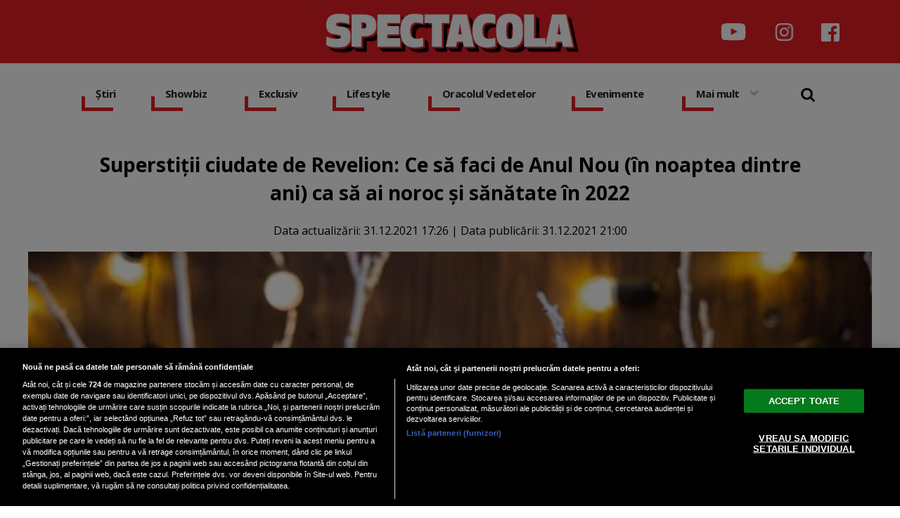

--- FILE ---
content_type: text/html; charset=UTF-8
request_url: https://www.spectacola.ro/superstitii-ciudate-de-revelion-ce-sa-faci-de-anul-nou-in-noaptea-dintre-ani-ca-sa-ai-noroc-si-sanatate-in-2022_15185.html
body_size: 42700
content:

<!doctype html><html lang="ro"> <head> <meta charset="UTF-8"> <link rel="preconnect" href="https://cookie-cdn.cookiepro.com" crossorigin> <link rel="preconnect" href="https://media.spectacola.ro" crossorigin> <link rel="preload" href="https://cookie-cdn.cookiepro.com/scripttemplates/otSDKStub.js" as="script" /> <link rel="dns-prefetch" href="https://sniff.spectacola.ro/"> <link rel="dns-prefetch" href="https://www.google-analytics.com"> <link rel="dns-prefetch" href="https://www.googletagmanager.com"> <title>Superstiții ciudate de Revelion: Ce să faci de Anul Nou (în noaptea dintre ani) ca să ai noroc și sănătate în 2022 | Spectacola.ro</title> <meta property="og:site_name" content="Spectacola" /> <meta property="og:description" content="Sunt zeci de superstiții pe care le punem &icirc;n practică &icirc;n noaptea dintre ani, dar pentru Revelion 2022 vp propunem c&acirc;teva care aduc noroc, dragoste și sănătate. Unele sunt cunoscute, altele poate că nu. Iată cele mai trăsnite lucruri pe care să le faci la " /> <meta name="description" content="Sunt zeci de superstiții pe care le punem &icirc;n practică &icirc;n noaptea dintre ani, dar pentru Revelion 2022 vp propunem c&acirc;teva care aduc noroc, dragoste și sănătate. Unele sunt cunoscute, altele poate că nu. Iată cele mai trăsnite lucruri pe care să le faci la " /> <meta property="og:title" content="Superstiții ciudate de Revelion: Ce să faci de Anul Nou (&icirc;n noaptea dintre ani) ca să ai noroc și sănătate &icirc;n 2022"/> <script src="https://cookie-cdn.cookiepro.com/scripttemplates/otSDKStub.js" data-document-language="true" type="text/javascript" charset="UTF-8" data-domain-script="82b99ab8-06e4-4b5d-b03b-0f1b55e1eb3e" ></script><script type="text/javascript">function OptanonWrapper() { }</script> <script type="text/plain" class="optanon-category-C0002">(function(w,d,s,l,i){w[l]=w[l]||[];w[l].push({'gtm.start':new Date().getTime(),event:'gtm.js'});var f=d.getElementsByTagName(s)[0],j=d.createElement(s),dl=l!='dataLayer'?'&l='+l:'';j.async=true;j.src='https://www.googletagmanager.com/gtm.js?id='+i+dl;f.parentNode.insertBefore(j,f);})(window,document,'script','dataLayer','GTM-NRRVP3XB');</script> <script type="text/plain" data-cfasync="false" class="optanon-category-C0004" async src="https://securepubads.g.doubleclick.net/tag/js/gpt.js"></script><script type="text/plain" data-cfasync="false" class="optanon-category-C0004">var googletag = googletag || {};googletag.cmd = googletag.cmd || [];	googletag.cmd.push(function() { googletag.defineSlot("/1473368974/spectacola_gpt/billboard_responsive", [[900,200], [970,90], [970,200], [970,250], [1086,280], [1164,300]], "div-gpt-spectacola_gpt-billboard_responsive") .defineSizeMapping( googletag .sizeMapping() .addSize([1920, 0], [[900,200], [970,90], [970,200], [970,250], [1086,280], [1164,300]]) .addSize([1600, 0], [[900,200], [970,90], [970,200], [970,250], [1086,280]]) .addSize([900, 0], [[900,200], [970,90], [970,200], [970,250]]) .addSize([0, 0], []) .build()	)	.addService(googletag.pubads());	googletag.defineSlot("/1473368974/spectacola_gpt/box1_right", [[300,100], [300,200], [300,250], [300,450], [300,480], [300,600]], "div-gpt-spectacola_gpt-box1_right").addService(googletag.pubads());	googletag.defineSlot("/1473368974/spectacola_gpt/box2_right", [[300,100], [300,200], [300,250], [300,450], [300,480], [300,600]], "div-gpt-spectacola_gpt-box2_right").addService(googletag.pubads());	googletag.defineSlot("/1473368974/spectacola_gpt/box1_horizontal", [[728,90], [728,200], [750,100], [750,200], [970,250]], "div-gpt-spectacola_gpt-box1_horizontal").addService(googletag.pubads());	googletag.defineSlot("/1473368974/spectacola_gpt/box2_horizontal", [[728,90], [728,200], [750,100], [750,200], [970,250]], "div-gpt-spectacola_gpt-box2_horizontal").addService(googletag.pubads());	googletag.pubads().setCentering(true);	googletag.pubads().enableSingleRequest();	googletag.pubads().collapseEmptyDivs();	googletag.enableServices(); });</script> <script type="text/plain" data-cfasync="false" class="optanon-category-C0004" async data-cfasync="false" src="https://live.demand.supply/up.js"></script> <meta property="og:image" content="https://media.spectacola.ro/image/202112/w1600/artem-kniaz-0ad6q6sqo1y-unsplash_21389900.jpg" /> <meta property="og:image:secure_url" content="https://media.spectacola.ro/image/202112/w1600/artem-kniaz-0ad6q6sqo1y-unsplash_21389900.jpg" /> <meta property="og:type" content="article" /> <meta property="article:published_time" content="2021-12-31T21:00:00+00:00" /> <meta property="article:modified_time" content="2021-12-31T17:26:33+00:00" /> <meta property="og:url" content="https://www.spectacola.ro/superstitii-ciudate-de-revelion-ce-sa-faci-de-anul-nou-in-noaptea-dintre-ani-ca-sa-ai-noroc-si-sanatate-in-2022_15185.html"/> <meta name="author" content="Bianca Moldoveanu" /> <meta property="og:article:author" content="Bianca Moldoveanu" /> <meta property="og:article:published_time" content="2021-12-31 21:00:00" /> <meta property="og:article:modified_time" content="2021-12-31 17:26:33" /> <script type="application/ld+json"> { "@context": "http://schema.org", "publicAccess": true, "isAccessibleForFree": true, "@type": "NewsArticle", "mainEntityOfPage": { "@type": "WebPage", "@id": "https://www.spectacola.ro/superstitii-ciudate-de-revelion-ce-sa-faci-de-anul-nou-in-noaptea-dintre-ani-ca-sa-ai-noroc-si-sanatate-in-2022_15185.html" }, "headline": "Superstiții ciudate de Revelion: Ce să faci de Anul Nou (în noaptea dintre ani) ca să ai noroc și sănătate în 2022", "image": [ "https://media.spectacola.ro/image/202112/w1600/artem-kniaz-0ad6q6sqo1y-unsplash_21389900.jpg" ], "dateCreated" : "2021-12-31T21:00:00+00:00", "datePublished": "2021-12-31T21:00:00+00:00", "dateModified" : "2021-12-31T17:26:33+00:00", "publisher": { "@type": "Organization", "name" : "Spectacola", "url" : "https://www.spectacola.ro", "logo" : { "@type": "ImageObject", "url": "https://media.spectacola.ro/assets/generic/img/spectacola_noimg.png" } }, "description": "Sunt zeci de superstiții pe care le punem în practică în noaptea dintre ani, dar pentru Revelion 2022 vp propunem câteva care aduc noroc, dragoste și sănătate. Unele sunt cunoscute, altele poate că nu. Iată cele mai trăsnite lucruri pe care să le faci la noapte, adunate din toate colțurile lumii:", "author": { "@type" : "Person", "name" : "Bianca Moldoveanu" } } </script> <meta name="viewport" content="width=device-width"> <meta name="referrer" content="strict-origin-when-cross-origin"> <meta name="robots" content="follow, index, max-snippet:-1, max-video-preview:-1, max-image-preview:large"/> <meta http-equiv="cleartype" content="on"> <link rel="apple-touch-icon" sizes="180x180" href="https://media.spectacola.ro/assets/generic/img/apple-touch-icon.png"> <link rel="icon" type="image/png" sizes="32x32" href="https://media.spectacola.ro/assets/generic/img/favicon-32x32.png"> <link rel="icon" type="image/png" sizes="16x16" href="https://media.spectacola.ro/assets/generic/img/favicon-16x16.png"> <link rel="manifest" href="https://media.spectacola.ro/assets/generic/img/site.webmanifest"> <link rel="mask-icon" href="https://media.spectacola.ro/assets/generic/img/safari-pinned-tab.svg" color="#ff0000"> <link rel="shortcut icon" href="https://media.spectacola.ro/assets/generic/img/favicon.ico"> <meta name="msapplication-TileColor" content="#c40000"> <meta name="msapplication-config" content="https://media.spectacola.ro/assets/generic/img/browserconfig.xml"> <meta name="theme-color" content="#ffffff"> <link as="style" rel="stylesheet preload prefetch" href="https://fonts.googleapis.com/css2?family=Open+Sans:ital,wght@0,400;0,700;1,400;1,700&display=swap" type="text/css" crossorigin="anonymous" /> <link href="https://media.spectacola.ro/assets/desktop/css/generic_style.css?v=2024.66" type="text/css" rel="stylesheet" /> <script type="text/javascript" src="https://media.spectacola.ro/assets/desktop/js/generic_script.js?v=2024.66"></script> <link rel="canonical" href="https://www.spectacola.ro/superstitii-ciudate-de-revelion-ce-sa-faci-de-anul-nou-in-noaptea-dintre-ani-ca-sa-ai-noroc-si-sanatate-in-2022_15185.html"/> <link rel="alternate" media="only screen and (max-width: 1024px)" href="https://m.spectacola.ro/superstitii-ciudate-de-revelion-ce-sa-faci-de-anul-nou-in-noaptea-dintre-ani-ca-sa-ai-noroc-si-sanatate-in-2022_15185.html"/> <script type="text/javascript" data-cfasync="false" src="https://media.spectacola.ro/assets/generic/js/sm-m.js?v=2024.2"></script> </head> <body> <noscript><iframe src="https://www.googletagmanager.com/ns.html?id=GTM-NRRVP3XB" height="0" width="0" style="display:none;visibility:hidden"></iframe></noscript> <div class="header_all_wrapper"> <div class="header_all" id="header_all"> <div class="header_wrapper"> <div class="header_v2_full"> <a class="logo_fl" id="logo_fl" href="https://www.spectacola.ro" title="" rel="nofollow"></a> <div class="header_social_icons_wrapper"> <a href="https://www.youtube.com/channel/UCRACHLDFBJEvaEq3bEjXbcg" target="_blank" title="Canalul de YouTube Spectacola"><img src="https://media.spectacola.ro/assets/generic/img/icon_social_yt.png" alt="Canalul de YouTube Spectacola" style="width: 44px;"></a> <a href="https://www.instagram.com/spectacola/" target="_blank" title="Instagram Spectacola"><img src="https://media.spectacola.ro/assets/generic/img/icon_social_ig.png" alt="Instagram Spectacola"></a> <a href="https://www.facebook.com/spectacola/" target="_blank" title="Pagina de Facebook Spectacola"><img src="https://media.spectacola.ro/assets/generic/img/icon_social_fb.png" alt="Pagina de Facebook"></a> </div> </div> <div id="header"> <div class="header_v2_center"> <nav class="nav" itemscope itemtype="http://www.schema.org/SiteNavigationElement"> <ul class="nav-list"><li class="nav-list-item" itemprop="name"><div class="nav-list-item-decoration"></div><a href="https://www.spectacola.ro/stiri" title="Știri" class="nav-list-item-link " itemprop="url">Știri</a></li><li class="nav-list-item" itemprop="name"><div class="nav-list-item-decoration"></div><a href="https://www.spectacola.ro/showbiz" title="Showbiz" class="nav-list-item-link " itemprop="url">Showbiz</a></li> <li class="nav-list-item" itemprop="name"><div class="nav-list-item-decoration"></div><a href="https://www.spectacola.ro/exclusiv" title="Exclusiv" class="nav-list-item-link " itemprop="url">Exclusiv</a></li><li class="nav-list-item" itemprop="name"><div class="nav-list-item-decoration"></div><a href="https://www.spectacola.ro/lifestyle" title="Lifestyle" class="nav-list-item-link " itemprop="url">Lifestyle</a></li> <li class="nav-list-item" itemprop="name"><div class="nav-list-item-decoration"></div><a href="https://www.spectacola.ro/oracolul-vedetelor" title="Oracolul Vedetelor" class="nav-list-item-link " itemprop="url">Oracolul Vedetelor</a></li><li class="nav-list-item" itemprop="name"><div class="nav-list-item-decoration"></div><a href="https://www.spectacola.ro/evenimente" title="Evenimente" class="nav-list-item-link " itemprop="url">Evenimente</a></li> <li class="nav-list-item" itemprop="name"><div class="nav-list-item-decoration"></div><a href="#" title="Mai mult" class="nav-list-item-link" itemprop="url" onClick="toggleMore(event);" id="more_toggle">Mai mult <img src="https://media.spectacola.ro/assets/desktop/img/arrow.png" class="menu-caret"></a></li> <li> <div class="icon_wrapper"> <img src="https://media.spectacola.ro/assets/generic/img/icon_search.png" id="header-search" onClick="toggleSearch();"> <div class="gcse-wrapper" id="gcse-wrapper"> <form name="" action="https://www.spectacola.ro/cauta" method="get" id='searchSiteForm'> <input type="text" class="nxt_searchInput" id="nxt_searchInput" name="q" placeholder="Scrie aici pentru a căuta" /> <button type="submit" class="nxt_searchSubmit" value=""><img src="https://media.spectacola.ro/assets/generic/img/icon_search.png" id="popup-search-icon"></button> </form> </div> </div> </li> </ul></nav> </div> <div class="clear"></div> </div> </div> <div class="overlay_wrapper" id="overlay_wrapper"> <div class="overlay"> <div class="overlay_col"> <ul> <li class="main_category"><a href="https://www.spectacola.ro/stiri" ><h3>Știri</h3></a></li> <li class="category_level_3"><a href="https://www.spectacola.ro/actualitate" >Actualitate</a></li> <li class="category_level_3"><a href="https://www.spectacola.ro/politica" >Politică</a></li> <li class="category_level_3"><a href="https://www.spectacola.ro/economie" >Economie</a></li> <li class="category_level_3"><a href="https://www.spectacola.ro/social" >Social</a></li> <li class="category_level_3"><a href="https://www.spectacola.ro/externe" >Externe</a></li> <li class="category_level_3"><a href="https://www.spectacola.ro/horoscop" >Horoscop</a></li> <li class="category_level_3"><a href="https://www.spectacola.ro/vremea" >Vremea</a></li> <li class="category_level_3"><a href="https://www.spectacola.ro/sport" >Sport</a></li> </ul> </div> <div class="overlay_col"> <ul> <li class="main_category"><a href="https://www.spectacola.ro/showbiz" ><h3>Showbiz</h3></a></li> <li class="category_level_3"><a href="https://www.spectacola.ro/vedete" >Vedete</a></li> <li class="category_level_3"><a href="https://www.spectacola.ro/international" >Internațional</a></li> </ul> </div> <div class="overlay_col"> <ul> <li class="main_category"><a href="https://www.spectacola.ro/exclusiv" ><h3>Exclusiv</h3></a></li> </ul> </div> <div class="overlay_col"> <ul> <li class="main_category"><a href="https://www.spectacola.ro/lifestyle" ><h3>Lifestyle</h3></a></li> <li class="category_level_3"><a href="https://www.spectacola.ro/sanatate" >Sănătate</a></li> <li class="category_level_3"><a href="https://www.spectacola.ro/diete" >Diete</a></li> <li class="category_level_3"><a href="https://www.spectacola.ro/retete" >Rețete</a></li> <li class="category_level_3"><a href="https://www.spectacola.ro/calatorii" >Călătorii</a></li> </ul> </div> <div class="overlay_col"> <ul> <li class="main_category"><a href="https://www.spectacola.ro/oracolul-vedetelor" ><h3>Oracolul Vedetelor</h3></a></li> </ul> </div> <div class="overlay_col"> <ul> <li class="main_category"><a href="https://www.spectacola.ro/evenimente" ><h3>Evenimente</h3></a></li> <li class="category_level_3"><a href="https://www.spectacola.ro/teatru-opera" >Teatru - Operă</a></li> <li class="category_level_3"><a href="https://www.spectacola.ro/cinematografie" >Cinematografie</a></li> <li class="category_level_3"><a href="https://www.spectacola.ro/expozitii" >Expoziții</a></li> <li class="category_level_3"><a href="https://www.spectacola.ro/carte" >Carte</a></li> <li class="category_level_3"><a href="https://www.spectacola.ro/arta" >Artă</a></li> <li class="category_level_3"><a href="https://www.spectacola.ro/nonconformiste" >Nonconformiste</a></li> <li class="category_level_3"><a href="https://www.spectacola.ro/timisoara-2023" >Timisoara 2023</a></li> </ul> </div> <div class="overlay_col"> <ul> <li class="main_category"><a href="https://www.spectacola.ro/tehnologie" ><h3>Tehnologie</h3></a></li> <li class="category_level_3"><a href="https://www.spectacola.ro/telefoane-mobile" >Telefoane mobile</a></li> <li class="category_level_3"><a href="https://www.spectacola.ro/generatia-web" >Generația Web</a></li> <li class="category_level_3"><a href="https://www.spectacola.ro/retele-sociale" >Rețele sociale</a></li> <li class="category_level_3"><a href="https://www.spectacola.ro/atacuri-cibernetice" >Atacuri cibernetice</a></li> </ul> </div> <div class="overlay_footer"> <a href="https://dcnewstv.ro">DCNews TV</a> </div> </div> </div> </div></div> <div class="page"> <div class="Content"> <div align="center"><center><div id="div-gpt-spectacola_gpt-billboard_responsive"> <script type="text/plain" data-cfasync="false" class="optanon-category-C0004"> googletag.cmd.push(function() { googletag.display("div-gpt-spectacola_gpt-billboard_responsive"); }); </script></div></center></div><div class="container_full_width"> <div class="container_fixed_width"> <div class="container_fixed_width_1000px"> <h1>Superstiții ciudate de Revelion: Ce să faci de Anul Nou (în noaptea dintre ani) ca să ai noroc și sănătate în 2022</h1> </div> <div class="author-meta" style="display:block; text-align: center;margin-bottom: 20px;"> <span>Data actualizării: <time datetime="2021-12-31T17:26:33+00:00"> 31.12.2021 17:26 </time> </span> | <span>Data publicării: <time datetime="2021-12-31T21:00:00+00:00"> 31.12.2021 21:00 </time> </span> </div> <div class="clear"></div> <div class="article_main_image"> <img alt="Tradiții și obiceiuri de Revelion. foto Unsplash.com/ autor Artem Kniaz " src="https://media.spectacola.ro/image/202112/w1200/artem-kniaz-0ad6q6sqo1y-unsplash_21389900.jpg" data-srcset="https://media.spectacola.ro/image/202112/w1600/artem-kniaz-0ad6q6sqo1y-unsplash_21389900.jpg 2x" style="" /> <div class="image_description">Descriere foto: Tradiții și obiceiuri de Revelion. foto Unsplash.com/ autor Artem Kniaz </div> </div> <div class="container_fixed_width_1000px"> <div class="article_description unselectable"><p style="text-align: justify;"><strong>Sunt zeci de superstiții pe care le punem în practică în noaptea dintre ani, dar pentru Revelion 2022 vp propunem câteva care aduc noroc, dragoste și sănătate. Unele sunt cunoscute, altele poate că nu. Iată cele mai trăsnite lucruri pe care să le faci la noapte, adunate din toate colțurile lumii:</strong></p></div> <div align="center"><center><div id="div-gpt-spectacola_gpt-box1_horizontal"> <script type="text/plain" data-cfasync="false" class="optanon-category-C0004"> googletag.cmd.push(function() { googletag.display("div-gpt-spectacola_gpt-box1_horizontal"); }); </script></div></center></div> <div class="article_content unselectable"> <p style="text-align: justify;">În noaptea de Anul Nou când terminăm cu anul 2021 și intrăm în forță în 2022 e bine să purtăm ceva roșu – se spune că ne va ajuta să ne găsim dragostea și ne va apăra de spiritele rele tot anul. De asemenea, e bine să purtăm o haină nouă – iar asta simbolizează schimbarea. Totodată, ar trebui ca fix după miezul nopții să mâncăm 12 boabe de struguri, iar la fiecare boabă să ne punem o dorință – ca să avem parte de sănătate și belșug în fiecare lună din 2022. </p><p style="text-align: justify;">Dragoste, bani și noroc<br />Se crede că dacă sărutați pe cineva pe care îl iubești exact când ceasul bate miezul nopții, de Revelion, aceste sentimente vor continua cu aceeași tărie și în următoarele 12 luni.</p><p style="text-align: justify;">Vreți un nou an prosper? Dați o fugă la bancomat înainte de miezul nopții și puneți bani în portofel  ca să fie plin tot anul. De asemenea, nu împrumutați bani în noaptea de Revelion sau în prima zi de Anul Nou și nici nu începeți anul cu datorii neplătite. Se spune că așa cum începeți anul, așa vor fi toate cele 12 luni.</p><p style="text-align: justify;">De asemenea e bine să mâncați mazăre de Anul Nou, pentru că vă va aduce noroc și prosperitate în lunile următoare. <br />Indiferent dacă vă place sau nu, peștele afumat sau proaspăt, se spune că dacă-l mâncați de Revelion aveți noroc tot anul care vine. În Germania și Suedia, spre exemplu, tradiția spune că trebuie să mâncați hering. </p><p style="text-align: justify;">Puiul, însă, este un aliment care nu trebuie mâncat în ajunul Anului Nou. Deoarece găinile au aripi și crede că tot norocul v-ar putea zbura! </p><p style="text-align: justify;"> </p><h3 style="text-align: justify;"><a href="https://www.dcmedical.ro/superstitii-ciudate-de-revelion-ce-sa-faci-de-anul-nou-in-noapte-dintre-ani-ca-sa-ai-noroc-in-2022_636391.html">Citește continuarea pe DCNEWS.</a> </h3> <div class="clear"></div> <br /><br /> <p align="left"><img style="width:32px;height:32px;vertical-align: top;display: inline-block;" src="https://media.spectacola.ro/assets/generic/img/Google_News_icon.svg" border="0" alt="Google News icon" />&nbsp; Fiți la curent cu ultimele noutăți. Urmăriți Spectacola și pe <a href="https://news.google.com/publications/CAAqBwgKMJD8nwswnYa4Aw?hl=ro&gl=RO&ceid=RO%3Aro" title="Spectacola Google News" target="_blank">Google News</a></p> </div> <div class="article_tag_wrapper"><h3 class="article_tag_title">Tagurile articolului:</h3><a href="https://www.spectacola.ro/tag/anul-nou_10510"><div class="article_tag">anul nou</div></a><a href="https://www.spectacola.ro/tag/ciudate_10658"><div class="article_tag">ciudate</div></a><a href="https://www.spectacola.ro/tag/obiceiuri_3654"><div class="article_tag">obiceiuri</div></a><a href="https://www.spectacola.ro/tag/revelion_1262"><div class="article_tag">revelion</div></a><a href="https://www.spectacola.ro/tag/superstitii_2155"><div class="article_tag">superstitii</div></a></div> <div class="articol_info"> <span> Autorul articolului: <a href="https://www.spectacola.ro/autori/bianca-moldoveanu">Bianca Moldoveanu</a> | Categorie: <a href="lifestyle" title="Lifestyle">Lifestyle</a> </span> </div> <div align="center" class="social_wrapper">  <a class="resp-sharing-button__link" href="https://facebook.com/sharer/sharer.php?u=https://www.spectacola.ro/superstitii-ciudate-de-revelion-ce-sa-faci-de-anul-nou-in-noaptea-dintre-ani-ca-sa-ai-noroc-si-sanatate-in-2022_15185.html" target="_blank" rel="noopener" aria-label="Facebook"> <div class="resp-sharing-button resp-sharing-button--facebook resp-sharing-button--medium"><div aria-hidden="true" class="resp-sharing-button__icon resp-sharing-button__icon--solid"> <svg xmlns="http://www.w3.org/2000/svg" viewBox="0 0 24 24"><path d="M18.77 7.46H14.5v-1.9c0-.9.6-1.1 1-1.1h3V.5h-4.33C10.24.5 9.5 3.44 9.5 5.32v2.15h-3v4h3v12h5v-12h3.85l.42-4z"/></svg></div>Facebook</div> </a>  <a class="resp-sharing-button__link" href="https://twitter.com/intent/tweet/?text=Superstiții ciudate de Revelion: Ce să faci de Anul Nou (&icirc;n noaptea dintre ani) ca să ai noroc și sănătate &icirc;n 2022&amp;url=https://www.spectacola.ro/superstitii-ciudate-de-revelion-ce-sa-faci-de-anul-nou-in-noaptea-dintre-ani-ca-sa-ai-noroc-si-sanatate-in-2022_15185.html" target="_blank" rel="noopener" aria-label="Twitter"> <div class="resp-sharing-button resp-sharing-button--twitter resp-sharing-button--medium"><div aria-hidden="true" class="resp-sharing-button__icon resp-sharing-button__icon--solid"> <svg xmlns="http://www.w3.org/2000/svg" viewBox="0 0 24 24"><path d="M23.44 4.83c-.8.37-1.5.38-2.22.02.93-.56.98-.96 1.32-2.02-.88.52-1.86.9-2.9 1.1-.82-.88-2-1.43-3.3-1.43-2.5 0-4.55 2.04-4.55 4.54 0 .36.03.7.1 1.04-3.77-.2-7.12-2-9.36-4.75-.4.67-.6 1.45-.6 2.3 0 1.56.8 2.95 2 3.77-.74-.03-1.44-.23-2.05-.57v.06c0 2.2 1.56 4.03 3.64 4.44-.67.2-1.37.2-2.06.08.58 1.8 2.26 3.12 4.25 3.16C5.78 18.1 3.37 18.74 1 18.46c2 1.3 4.4 2.04 6.97 2.04 8.35 0 12.92-6.92 12.92-12.93 0-.2 0-.4-.02-.6.9-.63 1.96-1.22 2.56-2.14z"/></svg></div>Twitter</div> </a>  <a class="resp-sharing-button__link" href="mailto:?subject=Spectacola.ro - Superstiții ciudate de Revelion: Ce să faci de Anul Nou...&amp;body=Citește articolul aici: https://www.spectacola.ro/superstitii-ciudate-de-revelion-ce-sa-faci-de-anul-nou-in-noaptea-dintre-ani-ca-sa-ai-noroc-si-sanatate-in-2022_15185.html" target="_self" rel="noopener" aria-label="E-Mail"> <div class="resp-sharing-button resp-sharing-button--email resp-sharing-button--medium"><div aria-hidden="true" class="resp-sharing-button__icon resp-sharing-button__icon--solid"> <svg xmlns="http://www.w3.org/2000/svg" viewBox="0 0 24 24"><path d="M22 4H2C.9 4 0 4.9 0 6v12c0 1.1.9 2 2 2h20c1.1 0 2-.9 2-2V6c0-1.1-.9-2-2-2zM7.25 14.43l-3.5 2c-.08.05-.17.07-.25.07-.17 0-.34-.1-.43-.25-.14-.24-.06-.55.18-.68l3.5-2c.24-.14.55-.06.68.18.14.24.06.55-.18.68zm4.75.07c-.1 0-.2-.03-.27-.08l-8.5-5.5c-.23-.15-.3-.46-.15-.7.15-.22.46-.3.7-.14L12 13.4l8.23-5.32c.23-.15.54-.08.7.15.14.23.07.54-.16.7l-8.5 5.5c-.08.04-.17.07-.27.07zm8.93 1.75c-.1.16-.26.25-.43.25-.08 0-.17-.02-.25-.07l-3.5-2c-.24-.13-.32-.44-.18-.68s.44-.32.68-.18l3.5 2c.24.13.32.44.18.68z"/></svg></div>E-Mail</div> </a>  <a class="resp-sharing-button__link" href="https://web.whatsapp.com/send?text=Superstiții ciudate de Revelion: Ce să faci de Anul Nou (&icirc;n noaptea dintre ani) ca să ai noroc și sănătate &icirc;n 2022.%20https://www.spectacola.ro/superstitii-ciudate-de-revelion-ce-sa-faci-de-anul-nou-in-noaptea-dintre-ani-ca-sa-ai-noroc-si-sanatate-in-2022_15185.html" target="_blank" rel="noopener" aria-label="WhatsApp"> <div class="resp-sharing-button resp-sharing-button--whatsapp resp-sharing-button--medium"><div aria-hidden="true" class="resp-sharing-button__icon resp-sharing-button__icon--solid"> <svg xmlns="http://www.w3.org/2000/svg" viewBox="0 0 24 24"><path d="M20.1 3.9C17.9 1.7 15 .5 12 .5 5.8.5.7 5.6.7 11.9c0 2 .5 3.9 1.5 5.6L.6 23.4l6-1.6c1.6.9 3.5 1.3 5.4 1.3 6.3 0 11.4-5.1 11.4-11.4-.1-2.8-1.2-5.7-3.3-7.8zM12 21.4c-1.7 0-3.3-.5-4.8-1.3l-.4-.2-3.5 1 1-3.4L4 17c-1-1.5-1.4-3.2-1.4-5.1 0-5.2 4.2-9.4 9.4-9.4 2.5 0 4.9 1 6.7 2.8 1.8 1.8 2.8 4.2 2.8 6.7-.1 5.2-4.3 9.4-9.5 9.4zm5.1-7.1c-.3-.1-1.7-.9-1.9-1-.3-.1-.5-.1-.7.1-.2.3-.8 1-.9 1.1-.2.2-.3.2-.6.1s-1.2-.5-2.3-1.4c-.9-.8-1.4-1.7-1.6-2-.2-.3 0-.5.1-.6s.3-.3.4-.5c.2-.1.3-.3.4-.5.1-.2 0-.4 0-.5C10 9 9.3 7.6 9 7c-.1-.4-.4-.3-.5-.3h-.6s-.4.1-.7.3c-.3.3-1 1-1 2.4s1 2.8 1.1 3c.1.2 2 3.1 4.9 4.3.7.3 1.2.5 1.6.6.7.2 1.3.2 1.8.1.6-.1 1.7-.7 1.9-1.3.2-.7.2-1.2.2-1.3-.1-.3-.3-.4-.6-.5z"/></svg></div>WhatsApp</div> </a> </div> <div align="center"><center><div id="div-gpt-spectacola_gpt-box2_horizontal"> <script type="text/plain" data-cfasync="false" class="optanon-category-C0004"> googletag.cmd.push(function() { googletag.display("div-gpt-spectacola_gpt-box2_horizontal"); }); </script></div></center></div> <br /><br /> </div> <div class="content_left"> <div class="listing_header section_title" style="margin-bottom:30px;padding-bottom: 6px;"> <img src="https://media.spectacola.ro/assets/desktop/img/cele-mai-noi-stiri.png" width="300"> </div> <div class="article_container container--static container-inline-block"> <div class="static-3 boxed mb20"> <a href="https://www.spectacola.ro/si-a-gasit-o-muza-de-18-ani-teo-trandafir-reactie-virala-dupa-ce-ce-catalin-botezatu-si-a-asumat-relatia-cu-nicolle-iubita-mai-tanara-cu-40-de-ani_43588.html" > <div class="static-image-container"> <img alt="Captură video: YouTube/Kanal D Romania" data-src="https://media.spectacola.ro/image/202501/w400/e2809esi-a-gasit-o-muza-de-18-anie2809d--teo-trandafir--reactie-virala-dupa-ce-ce-catalin-botezatu-si-a-asumat-relatia-cu-nicolle--iubita-mai-tanara-cu-40-de-ani_21157900.jpg" class="lazy" src="https://media.spectacola.ro/assets/generic/img/no-img-spectacola-placeholder.jpg" data-srcset="https://media.spectacola.ro/image/202501/w800/e2809esi-a-gasit-o-muza-de-18-anie2809d--teo-trandafir--reactie-virala-dupa-ce-ce-catalin-botezatu-si-a-asumat-relatia-cu-nicolle--iubita-mai-tanara-cu-40-de-ani_21157900.jpg 2x" style="" /> </div> </a> <div class="static-text-block"> <h2 class="title "> <a href="https://www.spectacola.ro/si-a-gasit-o-muza-de-18-ani-teo-trandafir-reactie-virala-dupa-ce-ce-catalin-botezatu-si-a-asumat-relatia-cu-nicolle-iubita-mai-tanara-cu-40-de-ani_43588.html" > „Și-a găsit o muză de 18 ani”. Teo Trandafir, reacție virală după ce ce Cătălin Bo... </a> </h2> </div> </div> <div class="static-3 boxed mb20"> <a href="https://www.spectacola.ro/cinci-semne-zodiacale-vor-avea-parte-de-o-saptamana-de-exceptie-in-perioada-3-9-februarie_43587.html" > <div class="static-image-container"> <img alt="Foto Freepik" data-src="https://media.spectacola.ro/image/202212/w400/horoscop-2023-cea-mai-norocoasa-zi-zodii_98397200.jpg" class="lazy" src="https://media.spectacola.ro/assets/generic/img/no-img-spectacola-placeholder.jpg" data-srcset="https://media.spectacola.ro/image/202212/w800/horoscop-2023-cea-mai-norocoasa-zi-zodii_98397200.jpg 2x" style="" /> </div> </a> <div class="static-text-block"> <h2 class="title "> <a href="https://www.spectacola.ro/cinci-semne-zodiacale-vor-avea-parte-de-o-saptamana-de-exceptie-in-perioada-3-9-februarie_43587.html" > Cinci semne zodiacale vor avea parte de o săptămână de excepție în perioada 3-9 fe... </a> </h2> </div> </div> <div class="static-3 boxed mb20"> <a href="https://www.spectacola.ro/claudia-patrascanu-marturisiri-despre-relatia-cu-liviu-varciu-de-ce-s-au-despartit-cei-doi-eu-mi-as-fi-dorit-sa-fi-ramas-doar-prieteni_43585.html" > <div class="static-image-container"> <img alt="Sursă foto: Captură foto Instagram Liviu Vârciu/Claudia Pătrășcanu" data-src="https://media.spectacola.ro/image/202501/w400/captura-de-ecran-2025-01-30-153719_22514000.jpg" class="lazy" src="https://media.spectacola.ro/assets/generic/img/no-img-spectacola-placeholder.jpg" data-srcset="https://media.spectacola.ro/image/202501/w800/captura-de-ecran-2025-01-30-153719_22514000.jpg 2x" style="" /> </div> </a> <div class="static-text-block"> <h2 class="title "> <a href="https://www.spectacola.ro/claudia-patrascanu-marturisiri-despre-relatia-cu-liviu-varciu-de-ce-s-au-despartit-cei-doi-eu-mi-as-fi-dorit-sa-fi-ramas-doar-prieteni_43585.html" > Claudia Pătrășcanu, mărturisiri despre relația cu Liviu Vârciu. De ce s-au despărț... </a> </h2> </div> </div> <div class="static-3 boxed mb20"> <a href="https://www.spectacola.ro/hidratarea-corecta-5-boli-pe-care-le-poti-preveni-daca-bei-suficienta-apa_43589.html" > <div class="static-image-container"> <img alt="Sursa foto: pexels.com" data-src="https://media.spectacola.ro/image/202303/w400/apa-potabila_90575000.jpg" class="lazy" src="https://media.spectacola.ro/assets/generic/img/no-img-spectacola-placeholder.jpg" data-srcset="https://media.spectacola.ro/image/202303/w800/apa-potabila_90575000.jpg 2x" style="" /> </div> </a> <div class="static-text-block"> <h2 class="title "> <a href="https://www.spectacola.ro/hidratarea-corecta-5-boli-pe-care-le-poti-preveni-daca-bei-suficienta-apa_43589.html" > Hidratarea corectă: 5 boli pe care le poți preveni dacă bei suficientă apă </a> </h2> </div> </div> <div class="static-3 boxed mb20"> <a href="https://www.spectacola.ro/aur-albastru-superalimentul-bogat-in-fier-care-reduce-colesterolul-si-combate-imbatranirea_43586.html" > <div class="static-image-container"> <img alt="Sursă foto: Freepik" data-src="https://media.spectacola.ro/image/202501/w400/bowls-with-holi-color-powder-wooden-spoon-painted-background_67032300.jpg" class="lazy" src="https://media.spectacola.ro/assets/generic/img/no-img-spectacola-placeholder.jpg" data-srcset="https://media.spectacola.ro/image/202501/w800/bowls-with-holi-color-powder-wooden-spoon-painted-background_67032300.jpg 2x" style="" /> </div> </a> <div class="static-text-block"> <h2 class="title "> <a href="https://www.spectacola.ro/aur-albastru-superalimentul-bogat-in-fier-care-reduce-colesterolul-si-combate-imbatranirea_43586.html" > Aur albastru: superalimentul bogat în fier care reduce colesterolul și combate îmb... </a> </h2> </div> </div> <div class="static-3 boxed mb20"> <a href="https://www.spectacola.ro/cele-trei-zodii-chinezesti-cu-noroc-la-bani-in-februarie-2025-vezi-daca-te-afli-printre-ele_43590.html" > <div class="static-image-container"> <img alt="Sursă foto: Freepik" data-src="https://media.spectacola.ro/image/202411/w400/horoscop_02849200.jpg" class="lazy" src="https://media.spectacola.ro/assets/generic/img/no-img-spectacola-placeholder.jpg" data-srcset="https://media.spectacola.ro/image/202411/w800/horoscop_02849200.jpg 2x" style="" /> </div> </a> <div class="static-text-block"> <h2 class="title "> <a href="https://www.spectacola.ro/cele-trei-zodii-chinezesti-cu-noroc-la-bani-in-februarie-2025-vezi-daca-te-afli-printre-ele_43590.html" > Cele trei zodii chinezești cu noroc la bani în februarie 2025. Vezi dacă te afli p... </a> </h2> </div> </div> </div> <div class="listing_header section_title" style="margin-bottom:30px;padding-bottom: 6px;"> <img src="https://media.spectacola.ro/assets/desktop/img/trend-top-citite.png" width="300"> </div> <div class="article_container container--static container-inline-block"> </div> <div class="listing_header section_title" style="margin-bottom:30px;padding-bottom: 6px;"> <img src="https://media.spectacola.ro/assets/desktop/img/articole-similare.png" width="300"> </div> <div class="article_container container--static container-inline-block"> <div class="static-3 boxed mb20"> <a href="https://www.spectacola.ro/hidratarea-corecta-5-boli-pe-care-le-poti-preveni-daca-bei-suficienta-apa_43589.html" > <div class="static-image-container"> <img alt="Sursa foto: pexels.com" data-src="https://media.spectacola.ro/image/202303/w400/apa-potabila_90575000.jpg" class="lazy" src="https://media.spectacola.ro/assets/generic/img/no-img-spectacola-placeholder.jpg" data-srcset="https://media.spectacola.ro/image/202303/w800/apa-potabila_90575000.jpg 2x" style="" /> </div> </a> <div class="static-text-block"> <h2 class="title "> <a href="https://www.spectacola.ro/hidratarea-corecta-5-boli-pe-care-le-poti-preveni-daca-bei-suficienta-apa_43589.html" > Hidratarea corectă: 5 boli pe care le poți preveni dacă bei suficientă apă </a> </h2> </div> </div> <div class="static-3 boxed mb20"> <a href="https://www.spectacola.ro/aur-albastru-superalimentul-bogat-in-fier-care-reduce-colesterolul-si-combate-imbatranirea_43586.html" > <div class="static-image-container"> <img alt="Sursă foto: Freepik" data-src="https://media.spectacola.ro/image/202501/w400/bowls-with-holi-color-powder-wooden-spoon-painted-background_67032300.jpg" class="lazy" src="https://media.spectacola.ro/assets/generic/img/no-img-spectacola-placeholder.jpg" data-srcset="https://media.spectacola.ro/image/202501/w800/bowls-with-holi-color-powder-wooden-spoon-painted-background_67032300.jpg 2x" style="" /> </div> </a> <div class="static-text-block"> <h2 class="title "> <a href="https://www.spectacola.ro/aur-albastru-superalimentul-bogat-in-fier-care-reduce-colesterolul-si-combate-imbatranirea_43586.html" > Aur albastru: superalimentul bogat în fier care reduce colesterolul și combate îmb... </a> </h2> </div> </div> <div class="static-3 boxed mb20"> <a href="https://www.spectacola.ro/de-ce-ar-trebui-sa-evitam-lumina-si-ecranele-inainte-de-culcare--recomandarile-doctorului-marius-sava_43578.html" > <div class="static-image-container"> <img alt="Dr. Marius Sava, captură video Youtube" data-src="https://media.spectacola.ro/image/202402/w400/dr-marius-sava_76618900.jpg" class="lazy" src="https://media.spectacola.ro/assets/generic/img/no-img-spectacola-placeholder.jpg" data-srcset="https://media.spectacola.ro/image/202402/w800/dr-marius-sava_76618900.jpg 2x" style="" /> </div> </a> <div class="static-text-block"> <h2 class="title "> <a href="https://www.spectacola.ro/de-ce-ar-trebui-sa-evitam-lumina-si-ecranele-inainte-de-culcare--recomandarile-doctorului-marius-sava_43578.html" > De ce ar trebui să evităm lumina și ecranele înainte de culcare: Recomandările doc... </a> </h2> </div> </div> <div class="static-3 boxed mb20"> <a href="https://www.spectacola.ro/cum-sa-mananci-fara-sa-te-ingrasi-trucuri-simple-dar-eficiente-dezvaluite-de-adina-alberts_43575.html" > <div class="static-image-container"> <img alt="Adina Alberts, foto Facebook" data-src="https://media.spectacola.ro/image/202012/w400/130197951_3538940849509139_5854959547007195132_o_89881800.jpg" class="lazy" src="https://media.spectacola.ro/assets/generic/img/no-img-spectacola-placeholder.jpg" data-srcset="https://media.spectacola.ro/image/202012/w800/130197951_3538940849509139_5854959547007195132_o_89881800.jpg 2x" style="" /> </div> </a> <div class="static-text-block"> <h2 class="title "> <a href="https://www.spectacola.ro/cum-sa-mananci-fara-sa-te-ingrasi-trucuri-simple-dar-eficiente-dezvaluite-de-adina-alberts_43575.html" > Cum să mânânci fără să te îngrași. Trucuri simple, dar eficiente dezvăluite de Adi... </a> </h2> </div> </div> <div class="static-3 boxed mb20"> <a href="https://www.spectacola.ro/exercitiul-fizic-poate-reduce-mortalitatea-in-cazul-a-sase-tipuri-de-cancer-potrivit-unui-nou-raport_43573.html" > <div class="static-image-container"> <img alt="Sursă foto: Freepik" data-src="https://media.spectacola.ro/image/202501/w400/young-couple-jogging-park-summer-1_85030800.jpg" class="lazy" src="https://media.spectacola.ro/assets/generic/img/no-img-spectacola-placeholder.jpg" data-srcset="https://media.spectacola.ro/image/202501/w800/young-couple-jogging-park-summer-1_85030800.jpg 2x" style="" /> </div> </a> <div class="static-text-block"> <h2 class="title "> <a href="https://www.spectacola.ro/exercitiul-fizic-poate-reduce-mortalitatea-in-cazul-a-sase-tipuri-de-cancer-potrivit-unui-nou-raport_43573.html" > Exercițiul fizic poate reduce mortalitatea în cazul a șase tipuri de cancer, potri... </a> </h2> </div> </div> <div class="static-3 boxed mb20"> <a href="https://www.spectacola.ro/condimentul-cu-proprietati-antiinflamatorii-care-reduce-stresul-si-imbunatateste-circulatia_43574.html" > <div class="static-image-container"> <img alt="Sursă foto: Freepik" data-src="https://media.spectacola.ro/image/202501/w400/top-view-different-seasonings-with-sliced-cabbage-greens-beet-white-background_02045700.jpg" class="lazy" src="https://media.spectacola.ro/assets/generic/img/no-img-spectacola-placeholder.jpg" data-srcset="https://media.spectacola.ro/image/202501/w800/top-view-different-seasonings-with-sliced-cabbage-greens-beet-white-background_02045700.jpg 2x" style="" /> </div> </a> <div class="static-text-block"> <h2 class="title "> <a href="https://www.spectacola.ro/condimentul-cu-proprietati-antiinflamatorii-care-reduce-stresul-si-imbunatateste-circulatia_43574.html" > Condimentul cu proprietăți antiinflamatorii care reduce stresul și îmbunătățește c... </a> </h2> </div> </div> </div> <div class="listing_header section_title" style="margin-bottom:30px;padding-bottom: 6px;"> <img src="https://media.spectacola.ro/assets/desktop/img/cross-parteneri.png" width="300"> </div> <div class="article_container container--static container-inline-block"> <div class="static-3 boxed mb20"> <a href="https://parteneri.dcsport.ro/track/?r_article=2" target="_blank" rel="nofollow"> <div class="static-image-container"> <img src="https://media.spectacola.ro/assets/generic/img/no-img-spectacola-placeholder.jpg" data-src="https://media.spectacola.ro/cross/cache/8_og_lP95y_1737469449,4676.jpg" class="lazy"/> <div class="article_special_tag exclusive">DCSport.ro</div> </div> </a> <div class="static-text-block"> <h2 class="title "> <a href="https://parteneri.dcsport.ro/track/?r_article=2" target="_blank" rel="nofollow"> Novak Djokovic, calificat &icirc;n a 12-a semifinală la Australian Open. &Icirc;nc... </a> </h2> </div> </div> <div class="static-3 boxed mb20"> <a href="https://parteneri.parintisipitici.ro/track/?r_article=26" target="_blank" rel="nofollow"> <div class="static-image-container"> <img src="https://media.spectacola.ro/assets/generic/img/no-img-spectacola-placeholder.jpg" data-src="https://media.spectacola.ro/cross/cache/7_og_Stvvn_1738744936,5915.jpg" class="lazy"/> <div class="article_special_tag exclusive">ParintiSiPitici.ro</div> </div> </a> <div class="static-text-block"> <h2 class="title "> <a href="https://parteneri.parintisipitici.ro/track/?r_article=26" target="_blank" rel="nofollow"> Teodora Mețiu, despre &bdquo;ZIDURILE&rdquo; &icirc;ntre care părinții &icirc;și c... </a> </h2> </div> </div> </div> </div> <div class="content_right"><div style="text-align:center"> <a href='https://apps.apple.com/ro/app/spectacola/id1547590633'><img alt='Get it on App Store' src='https://media.spectacola.ro/assets/generic/img/appstore.png' style="width:140px;" /></a> <a href='https://play.google.com/store/apps/details?id=com.nxthost.spectacola'><img alt='Get it on Google Play' src='https://media.spectacola.ro/assets/generic/img/googleplay.png' style="width:140px;" /></a></div> <div align="center"><center><div id="div-gpt-spectacola_gpt-box1_right"> <script type="text/plain" data-cfasync="false" class="optanon-category-C0004"> googletag.cmd.push(function() { googletag.display("div-gpt-spectacola_gpt-box1_right"); }); </script></div></center></div> <hr style="background-color:red;" /> <div align="center"><center><div id="div-gpt-spectacola_gpt-box2_right"> <script type="text/plain" data-cfasync="false" class="optanon-category-C0004"> googletag.cmd.push(function() { googletag.display("div-gpt-spectacola_gpt-box2_right"); }); </script></div></center></div><hr style="background-color:red;" /> <hr style="background-color:red;" /><div align="center"><a href="https://atelierbolero.ro/" target="_blank" rel="nofollow"><img class="lazy" src="https://media.spectacola.ro/assets/generic/img/no-img-spectacola-placeholder.jpg" data-src="https://media.spectacola.ro/nxt-banners/atelier-bolero-wednesday-300x600-v1.jpg" width="300" height="600" border="0" /></a></div></div> </div></div> </div> </div> <div class="footer_full_width"> <div class="footer_fixed_width"> <div class="website_format"> <div class="website_format_item"> <a href="https://www.spectacola.ro/redirect.mobile" style="font-size: 14px;"> <img class="website_format_icon" src="https://media.spectacola.ro/assets/generic/img/icon_mobile.png"> Vezi versiune mobil </a> </div> </div> <div align="center"> <div style="display:inline-block;margin: 10px;"> <a href="https://www.spectacola.ro/privacy-policy">Politica de confidențialitate</a> | <a href="https://www.spectacola.ro/cookie-policy">Politica cookies</a> | <button id="ot-sdk-btn" class="ot-sdk-show-settings"><span>Setări cookie</span></button> | Copyright 2026 - Toate drepturile rezervate. </div> </div> <div align="center"> <a href="https://www.nxthub.com/" title="Dezvoltare software - NXTHub.com"><img src="https://media.spectacola.ro/nxthost/dezvoltare_software_nxthub_com_w.png" width="220" border="0"></a> </div> <div align="center" style="font-size:9px;color:#fff;">nxt.196</div> <div align="center" style="font-size:9px;color:#fff">YesMy</div> </div></div> <script> window.lazyLoadOptions = { threshold: 0,	use_native: true };</script><script async src="https://media.spectacola.ro/vanilla-lazyload/lazyload.19.1.2.min.js"></script> <img width="1" height="1" src="https://sniff.spectacola.ro/i.png?article_id=15185&domain=spectacola&202601231745" alt="pixel" border="0"/></body></html>